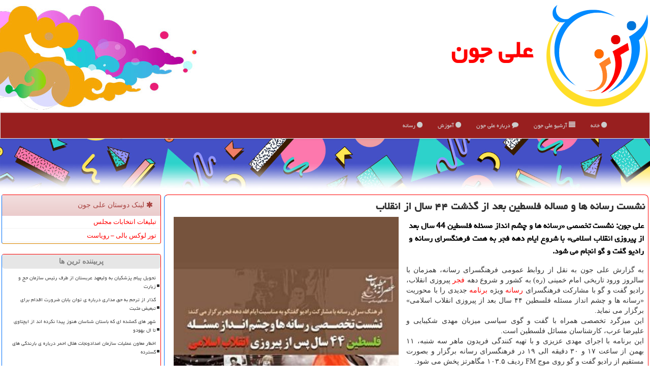

--- FILE ---
content_type: text/html; charset=utf-8
request_url: https://www.alijoon.ir/news17245/%D9%86%D8%B4%D8%B3%D8%AA-%D8%B1%D8%B3%D8%A7%D9%86%D9%87-%D9%87%D8%A7-%D9%88-%D9%85%D8%B3%D8%A7%D9%84%D9%87-%D9%81%D9%84%D8%B3%D8%B7%DB%8C%D9%86-%D8%A8%D8%B9%D8%AF-%D8%A7%D8%B2-%DA%AF%D8%B0%D8%B4%D8%AA-%DB%B4%DB%B4-%D8%B3%D8%A7%D9%84-%D8%A7%D8%B2-%D8%A7%D9%86%D9%82%D9%84%D8%A7%D8%A8
body_size: 16094
content:

<!DOCTYPE html>
<html xmlns="https://www.w3.org/1999/xhtml" dir="rtl" lang="fa">
<head><meta charset="utf-8" /><meta http-equiv="X-UA-Compatible" content="IE=edge" /><meta name="viewport" content="width=device-width, initial-scale=1" /><title>
	نشست رسانه ها و مساله فلسطین بعد از گذشت ۴۴ سال از انقلاب
</title><link href="/css/alijoon.css" rel="stylesheet" />
<link rel="shortcut icon" type="image/x-icon" href="/favicon.ico" /><link rel="apple-touch-icon" sizes="57x57" href="/apple-icon-57x57.png" /><link rel="apple-touch-icon" sizes="60x60" href="/apple-icon-60x60.png" /><link rel="apple-touch-icon" sizes="72x72" href="/apple-icon-72x72.png" /><link rel="apple-touch-icon" sizes="76x76" href="/apple-icon-76x76.png" /><link rel="apple-touch-icon" sizes="114x114" href="/apple-icon-114x114.png" /><link rel="apple-touch-icon" sizes="120x120" href="/apple-icon-120x120.png" /><link rel="apple-touch-icon" sizes="144x144" href="/apple-icon-144x144.png" /><link rel="apple-touch-icon" sizes="152x152" href="/apple-icon-152x152.png" /><link rel="apple-touch-icon" sizes="180x180" href="/apple-icon-180x180.png" /><link rel="icon" type="image/png" sizes="192x192" href="/android-icon-192x192.png" /><link rel="icon" type="image/png" sizes="32x32" href="/favicon-32x32.png" /><link rel="icon" type="image/png" sizes="96x96" href="/favicon-96x96.png" /><link rel="icon" type="image/png" sizes="16x16" href="/favicon-16x16.png" /><link rel="manifest" href="/manifest.json" /><meta name="msapplication-TileColor" content="#48abff" /><meta name="msapplication-TileImage" content="/ms-icon-144x144.png" /><meta name="theme-color" content="#48abff" /><meta name="og:locale" content="fa_ir" /><meta property="og:site_name" content="علی جون" /><meta name="twitter:card" content="summary_large_image" /><meta name="twitter:site" content="علی جون" /><meta name="robots" content="index, follow, max-snippet:-1, max-image-preview:large, max-video-preview:-1" /><meta property="og:image" content="http://www.alijoon.ir/images/News/14012/alijoon_irB-17245.jpg" /><meta property="og:title" content="نشست رسانه ها و مساله فلسطین بعد از گذشت ۴۴ سال از انقلاب" /><meta property="og:description" content="علی جون: نشست تخصصی «رسانه ها و چشم انداز مسئله فلسطین 44 سال بعد از پیروزی انقلاب اسلامی» با شروع ایام دهه فجر به همت فرهنگسرای رسانه و رادیو گفت و گو انجام می شود. : #علی_جون , #برنامه, #رادیو, #رسانه, #فجر" /><meta property="og:type" content="website" /><link rel="canonical" href="https://www.alijoon.ir/news17245/نشست-رسانه-ها-و-مساله-فلسطین-بعد-از-گذشت-۴۴-سال-از-انقلاب" /><meta property="og:url" content="https://www.alijoon.ir/news17245/نشست-رسانه-ها-و-مساله-فلسطین-بعد-از-گذشت-۴۴-سال-از-انقلاب" /><meta name="twitter:title" content="نشست رسانه ها و مساله فلسطین بعد از گذشت ۴۴ سال از انقلاب" /><meta name="twitter:description" content="علی جون: نشست تخصصی «رسانه ها و چشم انداز مسئله فلسطین 44 سال بعد از پیروزی انقلاب اسلامی» با شروع ایام دهه فجر به هم... : #علی_جون , #برنامه, #رادیو, #رسانه, #فجر" /><meta name="twitter:image" content="https://www.alijoon.ir/images/News/14012/alijoon_irB-17245.jpg" /><meta name="twitter:url" content="https://www.alijoon.ir/news17245/نشست-رسانه-ها-و-مساله-فلسطین-بعد-از-گذشت-۴۴-سال-از-انقلاب" /><meta name="description" content="علی جون: نشست تخصصی «رسانه ها و چشم انداز مسئله فلسطین 44 سال بعد از پیروزی انقلاب اسلامی» با شروع ایام دهه فجر به همت فرهنگسرای رسانه و رادیو گفت و گو انجام می شود. | علی جون | alijoon.ir" /><meta name="keywords" content="نشست رسانه ها و مساله فلسطین بعد از گذشت ۴۴ سال از انقلاب, نشست, رسانه, ها, مساله, فلسطین, بعد, گذشت, ۴۴, سال, انقلاب, برنامه, رادیو, رسانه, فجر, علی جون, alijoon.ir" /></head>
<body>
    <form method="post" action="./نشست-رسانه-ها-و-مساله-فلسطین-بعد-از-گذشت-۴۴-سال-از-انقلاب" id="form1">
<div class="aspNetHidden">
<input type="hidden" name="__EVENTTARGET" id="__EVENTTARGET" value="" />
<input type="hidden" name="__EVENTARGUMENT" id="__EVENTARGUMENT" value="" />

</div>

<script type="text/javascript">
//<![CDATA[
var theForm = document.forms['form1'];
if (!theForm) {
    theForm = document.form1;
}
function __doPostBack(eventTarget, eventArgument) {
    if (!theForm.onsubmit || (theForm.onsubmit() != false)) {
        theForm.__EVENTTARGET.value = eventTarget;
        theForm.__EVENTARGUMENT.value = eventArgument;
        theForm.submit();
    }
}
//]]>
</script>


<script src="/WebResource.axd?d=pynGkmcFUV13He1Qd6_TZL4LO_W8EGKgZ3w_ULFj1VtP-vxeEJAgY8qMO9OT9Io0fCfEGHCTFqW3k3crTWwogA2&amp;t=638901897720898773" type="text/javascript"></script>


<script src="/ScriptResource.axd?d=D9drwtSJ4hBA6O8UhT6CQgTAG6SnO-R3z-5PbibZxvG189dAn8q-IK4JhGq6MDP_AwrDx3P27MaYYiDNC4A-ygJBlk5Ovy1edNyrMa8rQO2SNPHprx4bBlvI42bP2Ppa21ELG5RRZ3iUE9IGGS6VOvWQK-NlMGR-WPB6nO_TD001&amp;t=32e5dfca" type="text/javascript"></script>
<script type="text/javascript">
//<![CDATA[
if (typeof(Sys) === 'undefined') throw new Error('ASP.NET Ajax client-side framework failed to load.');
//]]>
</script>

<script src="/ScriptResource.axd?d=JnUc-DEDOM5KzzVKtsL1tR4WkA5CnWveLkL3JBRi2RfJQKigJ5jd4C25OMBDznuaWKSY2bo4B7nn14jfv3HIy_hC0KhRakj6WlYEydIDKJ23eWgUsUs1MBm_sS6IDwuWG_b_vZ8BnRApyqX-E6TT7u9BygD2L59Z0BVX570_388r9L4RbZM-L7sIKcFAj4qs0&amp;t=32e5dfca" type="text/javascript"></script>
    <div class="site-head">
        <img src="/images/alijoon-LOGO.png" id="WebsiteLogo" class="img-responsive" alt="علی جون" title="علی جون" />
        <b id="WebsiteTitle"><a href='/'>علی جون</a></b>
    </div>
<nav class="navbar navbar-default">
      <button type="button" class="navbar-toggle collapsed" data-toggle="collapse" data-target="#mobmenuc" aria-expanded="false">
        <span class="sr-only">منو</span>
        <i class="fa fa-bars"></i>
      </button>
    <div id="mobmenuc" class="collapse navbar-collapse container">
      <ul id="aSiteMenu" class="nav navbar-nav"><li><a href="/" ><i class="fa fa-circle"></i> خانه</a></li><li><a href="/new"><i class="fa fa-align-justify"></i> آرشیو علی جون</a></li><li><a href="/about"><i class="fa fa-comment"></i> درباره علی جون</a></li><li><a href="/Tag/آموزش"><i class="fa fa-circle"></i> آموزش</a></li><li><a href="/Tag/رسانه"><i class="fa fa-circle"></i> رسانه</a></li></ul>
    </div>
</nav>

<img src="/images/alijoon-TopO.jpg" class="img-responsive imgAlijoonTopi" alt="علی جون" />
    <div class="col-lg-9 col-md-8 col-sm-7 p3">
        <article class="alijoonCONT" itemscope="" itemtype="https://schema.org/NewsArticle">
        <span id="ContentPlaceHolder1_lblPreTitle" itemprop="alternativeHeadline"></span>
        <h1 id="ContentPlaceHolder1_newsheadline" class="newsheadline" itemprop="name">نشست رسانه ها و مساله فلسطین بعد از گذشت ۴۴ سال از انقلاب</h1>
        <img src="/images/News/14012/alijoon_irB-17245.jpg" id="ContentPlaceHolder1_imgNews" itemprop="image" alt="نشست رسانه ها و مساله فلسطین بعد از گذشت ۴۴ سال از انقلاب" title="نشست رسانه ها و مساله فلسطین بعد از گذشت ۴۴ سال از انقلاب" class="img-responsive col-sm-6 col-xs-12 pull-left" />
        <p id="ContentPlaceHolder1_descriptionNews" itemprop="description" class="col-sm-6 col-xs-12 text-justify p5 descriptionNews">علی جون: نشست تخصصی «رسانه ها و چشم انداز مسئله فلسطین 44 سال بعد از پیروزی انقلاب اسلامی» با شروع ایام دهه فجر به همت فرهنگسرای رسانه و رادیو گفت و گو انجام می شود.</p>
        <br />
        <span id="ContentPlaceHolder1_articleBody" itemprop="articleBody" class="divfulldesc">به گزارش علی جون به نقل از روابط عمومی فرهنگسرای رسانه، همزمان با سالروز ورود تاریخی امام خمینی (ره) به کشور و شروع دهه <a href='https://www.alijoon.ir/tag/فجر'>فجر</a> پیروزی انقلاب، رادیو گفت و گو با مشارکت فرهنگسرای <a href='https://www.alijoon.ir/tag/رسانه'>رسانه</a> ویژه <a href='https://www.alijoon.ir/tag/برنامه'>برنامه</a> جدیدی را با محوریت «رسانه ها و چشم انداز مسئله فلسطین ۴۴ سال بعد از پیروزی انقلاب اسلامی» برگزار می نماید. <br/> این میزگرد تخصصی همراه با گفت و گوی سیاسی میزبان مهدی شکیبایی و علیرضا عرب، کارشناسان مسائل فلسطین است.<br/> این برنامه با اجرای مهدی عزیزی و با تهیه کنندگی فریدون ماهر سه شنبه، ۱۱ بهمن از ساعت ۱۷ و ۳۰ دقیقه الی ۱۹ در فرهنگسرای رسانه برگزار و بصورت مستقیم از رادیو گفت و گو روی موج FM ردیف ۱۰۳.۵ مگاهرتز پخش می شود.<br/> <br/><br/><br/><br /><b> منبع: <a  rel="author" href="https://www.alijoon.ir">alijoon.ir</a></b><br /><br /></span>
        
                    <meta content="https://www.alijoon.ir/news17245/نشست-رسانه-ها-و-مساله-فلسطین-بعد-از-گذشت-۴۴-سال-از-انقلاب">
                    <meta itemprop="image" content="https://www.alijoon.ir/images/News/14012/alijoon_irB-17245.jpg">
                    <meta itemprop="author" content="علی جون">
                    <div id="divnewsdetails">
                            <div class="col-sm-6 p5">
                                <i class="fa fa-calendar-plus-o" title="تاریخ انتشار"></i><span id="pubDate">1401/11/11</span>
                                <div class="divmid pltab">
                                    <i class="fa fa-clock-o" title="زمان انتشار"></i><span id="pubTime">10:03:39</span>
                                </div>
                            </div>
                            <div class="col-sm-3 col-xs-6 p5">
                                <i class="fa fa-star-o" title="امتیاز"></i><span id="ratingValue">5.0</span> / <span>5</span>
                            </div>
                            <div class="col-sm-3 col-xs-6 p5">
                                <i class="fa fa-eye" title="بازدید"></i><span id="ratingCount">734</span>
                            </div>
<script type="application/ld+json">
{"@context": "https://schema.org/",
"@type": "CreativeWorkSeries",
"name": "نشست رسانه ها و مساله فلسطین بعد از گذشت ۴۴ سال از انقلاب",
"aggregateRating": {
"@type": "AggregateRating",
"bestRating": "5","worstRating": "0",
"ratingValue": "5.0",
"ratingCount": "734"}}</script><div class="clearfix"></div>
                    </div>
            
            
            <span id="ContentPlaceHolder1_metaPublishdate"><meta itemprop="datePublished" content="2023-1-31"></span>
      <div id="divtags">
        <span id="ContentPlaceHolder1_lblTags"><i class='fa fa-tags'></i> تگهای خبر: <a href='/tag/برنامه' target='_blank'>برنامه</a> ,  <a href='/tag/رادیو' target='_blank'>رادیو</a> ,  <a href='/tag/رسانه' target='_blank'>رسانه</a> ,  <a href='/tag/فجر' target='_blank'>فجر</a></span>
            <script type="text/javascript">
//<![CDATA[
Sys.WebForms.PageRequestManager._initialize('ctl00$ContentPlaceHolder1$ScriptManager1', 'form1', ['tctl00$ContentPlaceHolder1$UpdatePanel2','ContentPlaceHolder1_UpdatePanel2','tctl00$ContentPlaceHolder1$UpdatePanel1','ContentPlaceHolder1_UpdatePanel1'], [], [], 90, 'ctl00');
//]]>
</script>

        </div>
            <div id="ContentPlaceHolder1_UpdateProgress2" style="display:none;">
	
                    <div class="divajax" title="چند لحظه صبر کنید"><i class="fa fa-spinner fa-lg fa-refresh"></i></div>
                
</div>
        <div id="ContentPlaceHolder1_UpdatePanel2">
	
                <div class="clearfix"></div>
                <div id="divdoyoulikeit">
                    <div class="col-sm-6 p5">
                    <div class="divmid"><i class="fa fa-hand-o-left"></i> این مطلب را می پسندید؟</div>
                    <div class="divmid pltabs">
                        <a id="ContentPlaceHolder1_IBLike" title="بله" class="btn btn-sm btn-success" href="javascript:__doPostBack(&#39;ctl00$ContentPlaceHolder1$IBLike&#39;,&#39;&#39;)"><i class="fa fa-thumbs-o-up"></i></a></div>
                    <div class="divmid pltab">
                        <span id="ContentPlaceHolder1_lblScorePlus" title="یک نفر این مطلب را پسندیده است" class="fontsmaller cgray">(1)</span>
                    </div>
                    <div class="divmid">
                        <a id="ContentPlaceHolder1_IBDisLike" title="خیر" class="btn btn-sm btn-default" href="javascript:__doPostBack(&#39;ctl00$ContentPlaceHolder1$IBDisLike&#39;,&#39;&#39;)"><i class="fa fa-thumbs-o-down"></i></a></div>
                     <div class="divmid">
                        <span id="ContentPlaceHolder1_lblScoreMinus" title="هنوز شخصی به این مطلب رای منفی نداده است" class="fontsmaller cgray">(0)</span>
                    </div>
                    </div>
                    <div class="col-sm-6 p5 mshare text-left">
                        <a href="tg://msg?text=نشست رسانه ها و مساله فلسطین بعد از گذشت ۴۴ سال از انقلاب  https://www.alijoon.ir/news17245/%D9%86%D8%B4%D8%B3%D8%AA-%D8%B1%D8%B3%D8%A7%D9%86%D9%87-%D9%87%D8%A7-%D9%88-%D9%85%D8%B3%D8%A7%D9%84%D9%87-%D9%81%D9%84%D8%B3%D8%B7%DB%8C%D9%86-%D8%A8%D8%B9%D8%AF-%D8%A7%D8%B2-%DA%AF%D8%B0%D8%B4%D8%AA-%DB%B4%DB%B4-%D8%B3%D8%A7%D9%84-%D8%A7%D8%B2-%D8%A7%D9%86%D9%82%D9%84%D8%A7%D8%A8" id="ContentPlaceHolder1_aae" class="maae" target="_blank" rel="nofollow" title="اشتراک این مطلب در تلگرام"><span class="fa-stack"><i class="fa fa-circle fa-stack-2x clgray"></i><i class="fa fa-paper-plane-o fa-stack-1x cwhite"></i></span></a>
                        <a href="http://www.facebook.com/sharer.php?u=https://www.alijoon.ir/news17245/%D9%86%D8%B4%D8%B3%D8%AA-%D8%B1%D8%B3%D8%A7%D9%86%D9%87-%D9%87%D8%A7-%D9%88-%D9%85%D8%B3%D8%A7%D9%84%D9%87-%D9%81%D9%84%D8%B3%D8%B7%DB%8C%D9%86-%D8%A8%D8%B9%D8%AF-%D8%A7%D8%B2-%DA%AF%D8%B0%D8%B4%D8%AA-%DB%B4%DB%B4-%D8%B3%D8%A7%D9%84-%D8%A7%D8%B2-%D8%A7%D9%86%D9%82%D9%84%D8%A7%D8%A8" id="ContentPlaceHolder1_aaf" class="maaf" target="_blank" rel="nofollow" title="اشتراک این مطلب در فیسبوک"><span class="fa-stack"><i class="fa fa-circle fa-stack-2x clgray"></i><i class="fa fa-facebook-f fa-stack-1x cwhite"></i></span></a>
                        <a href="http://twitter.com/share?url=https://www.alijoon.ir/news17245/%D9%86%D8%B4%D8%B3%D8%AA-%D8%B1%D8%B3%D8%A7%D9%86%D9%87-%D9%87%D8%A7-%D9%88-%D9%85%D8%B3%D8%A7%D9%84%D9%87-%D9%81%D9%84%D8%B3%D8%B7%DB%8C%D9%86-%D8%A8%D8%B9%D8%AF-%D8%A7%D8%B2-%DA%AF%D8%B0%D8%B4%D8%AA-%DB%B4%DB%B4-%D8%B3%D8%A7%D9%84-%D8%A7%D8%B2-%D8%A7%D9%86%D9%82%D9%84%D8%A7%D8%A8&text=نشست رسانه ها و مساله فلسطین بعد از گذشت ۴۴ سال از انقلاب" id="ContentPlaceHolder1_aat" class="maat" target="_blank" rel="nofollow" title="اشتراک این مطلب در ایکس"><span class="fa-stack"><i class="fa fa-circle fa-stack-2x clgray"></i><i class="fa fa-stack-1x cwhite">X</i></span></a>
                        <a href="/rss/" id="ContentPlaceHolder1_aar" class="maar" target="_blank" title="اشتراک مطالب به وسیله فید rss"><span class="fa-stack"><i class="fa fa-circle fa-stack-2x clgray"></i><i class="fa fa-rss fa-stack-1x cwhite"></i></span></a>
                    </div>
               </div>
                <div class="clearfix"></div>
                <br />
                
                
                    
            
</div>
       <div class="newsothertitles">
            <span class="glyphicon glyphicon-time"></span> تازه ترین مطالب مرتبط
        </div>
        <div class="hasA">
            
            <ul class="ulrelated">
                    <li><a href='/news26330/روحت-شاد-رضاشاه-شعاری-که-نزدیکان-پهلوی-هم-آنرا-قبول-ندارند' title='1404/11/09  16:25:03' class="aothertitles">روحت شاد رضاشاه شعاری که نزدیکان پهلوی هم آنرا قبول ندارند</a></li>
                
                    <li><a href='/news26252/حماسه-نهم-دیماه-مظهر-بصیرت-و-دشمن-شناسی-ملت-ایران' title='1404/10/10  13:24:09' class="aothertitles">حماسه نهم دیماه مظهر بصیرت و دشمن شناسی ملت ایران</a></li>
                
                    <li><a href='/news26209/سند-استراتژیک-۱۰-ساله-ثبت-احوال-ترسیم-نقشه-راه-حکمرانی-داده-هویتی-کشور' title='1404/10/05  15:43:30' class="aothertitles">سند استراتژیک ۱۰ ساله ثبت احوال ترسیم نقشه راه حکمرانی داده هویتی کشور</a></li>
                
                    <li><a href='/news26202/پیشرفت-۴۰-درصدی-طرح-جایگزینی-مدارس-سنگی-در-۱۵-استان-کشور' title='1404/10/05  13:37:14' class="aothertitles">پیشرفت ۴۰ درصدی طرح جایگزینی مدارس سنگی در ۱۵ استان کشور</a></li>
                </ul>
        </div>
       <div class="newsothertitles">
            <i class="fa fa-comments-o"></i> نظرات بینندگان در مورد این مطلب سایت علی جون
        </div>
            <div class="text-right p5">
                
                
            </div>
        <div id="divycommenttitle">
            <i class="fa fa-smile-o fa-lg"></i> لطفا شما هم <span class="hidden-xs">در مورد این مطلب</span> نظر دهید
        </div>
        <div class="clearfix"></div>
        <div id="divycomment">
            <div id="ContentPlaceHolder1_UpdatePanel1">
	
                <div class="col-sm-6 col-xs-12 p5">
                    <div class="input-group">
                        <div class="input-group-addon">
                            <i class="fa fa-user-circle-o"></i>
                        </div>
                        <input name="ctl00$ContentPlaceHolder1$txtName" type="text" id="ContentPlaceHolder1_txtName" class="form-control" placeholder="نام" />
                    </div>

                </div>
                <div class="col-sm-6 col-xs-12 p5">
                    <div class="input-group">
                        <div class="input-group-addon">
                            <i class="fa fa-at"></i>
                        </div>
                    <input name="ctl00$ContentPlaceHolder1$txtEmail" type="text" id="ContentPlaceHolder1_txtEmail" class="form-control" placeholder="ایمیل" />
                    </div>
                </div>
                <div class="clearfix"></div>
                <div class="col-xs-12 p5">
                    <div class="input-group">
                        <div class="input-group-addon">
                            <i class="fa fa-align-right"></i>
                        </div>
                    <textarea name="ctl00$ContentPlaceHolder1$txtMatn" rows="4" cols="20" id="ContentPlaceHolder1_txtMatn" class="form-control">
</textarea></div>
                    </div>

                <div class="clearfix"></div>
                    <div class="col-sm-3 col-xs-4 p5" title="سوال امنیتی برای تشخیص اینکه شما ربات نیستید">
                    <div class="input-group">
                        <div class="input-group-addon">
                            <i class="fa fa-question-circle-o"></i>
                        </div>
                    <input name="ctl00$ContentPlaceHolder1$txtCaptcha" type="text" maxlength="2" id="ContentPlaceHolder1_txtCaptcha" class="form-control" /></div>
                    </div>

                    <div class="col-sm-8 col-xs-5 text-right text-info p85" title="سوال امنیتی برای تشخیص اینکه شما ربات نیستید"><span id="ContentPlaceHolder1_lblCaptcha"> = ۱ بعلاوه ۴</span></div>
                <div class="clearfix"></div>
                <div class="col-xs-12 p5">
                    <div class="divmid">
                        <a id="ContentPlaceHolder1_btnSendComment" class="btn btn-danger" href="javascript:__doPostBack(&#39;ctl00$ContentPlaceHolder1$btnSendComment&#39;,&#39;&#39;)"><i class="fa fa-send-o"></i> نظر دادن</a></div>
                    <div class="divmid"><span id="ContentPlaceHolder1_lblMSGComment"></span></div>
                    
                    
                    
                </div>
                
</div>
            <div id="ContentPlaceHolder1_UpdateProgress1" style="display:none;">
	
                    <div class="p5"><i class="fa fa-spinner fa-refresh fa-lg"></i></div>
                
</div>
        </div>
            <div class="clearfix"></div>
        </article>
    </div>

    <div class="col-lg-3 col-md-4 col-sm-5 p3">
            <div id="ContentPlaceHolder1_AliJooner" class="panel panel-danger">
                <div id="ContentPlaceHolder1_divLinksTitle" class="panel-heading"><i class='fa fa-asterisk'></i> لینک دوستان علی جون</div>
                <div class="panel-body divlinks">
                    
                    
                    
                            <a title='تبلیغات انتخاباتی مجلس شورای اسلامی' href='https://www.majlesiran.com/tablighat' target="_blank">تبلیغات انتخابات مجلس</a>
                        
                            <a title='تور لوکس بالی – رویاست' href='https://royast.net/tours/تور-بالی/' target="_blank">تور لوکس بالی – رویاست</a>
                        
                </div>
            </div>
    <div class="alijoonNVS">
                            <div>
                            
                            
                            
                            </div>
                            <div>
                            <div class="alijoonLTT" id="dtMostVisited"><b><span id="pMostVisited"><i class="fa fa-plus-square-o"></i></span>پربیننده ترین ها</b></div>
                            
                                <ul id="uMostVisited">
                                    
                                            <li><a href='/news25865/تحویل-پیام-پزشکیان-به-ولیعهد-عربستان-از-طرف-رئیس-سازمان-حج-و-زیارت' title='1404/08/24  10:33:31'>تحویل پیام پزشکیان به ولیعهد عربستان از طرف رئیس سازمان حج و زیارت</a></li>
                                        
                                            <li><a href='/news26012/گذار-از-ترحم-به-حق-مداری-درباره-ی-توان-یابان-ضرورت-اقدام-برای-تبعیض-مثبت' title='1404/09/13  13:02:44'>گذار از ترحم به حق مداری درباره ی توان یابان ضرورت اقدام برای تبعیض مثبت</a></li>
                                        
                                            <li><a href='/news26244/شهر-های-گمشده-ای-که-باستان-شناسان-هنوز-پیدا-نکرده-اند-از-ایچتاوی-تا-ال-یهودو' title='1404/10/09  19:22:25'>شهر های گمشده ای که باستان شناسان هنوز پیدا نکرده اند از ایچتاوی تا ال یهودو</a></li>
                                        
                                            <li><a href='/news26143/اخطار-معاون-عملیات-سازمان-امدادونجات-هلال-احمر-درباره-ی-بارندگی-های-گسترده' title='1404/09/29  10:14:50'>اخطار معاون عملیات سازمان امدادونجات هلال احمر درباره ی بارندگی های گسترده</a></li>
                                        
                                </ul>
                                <br />
                            </div>
                            <div>
                            <div class="alijoonLTT" id="dtMostDiscussion"><b><span id="pMostDiscussion"><i class="fa fa-plus-square-o"></i></span>پربحث ترین ها</b></div>
                            
                                <ul id="uMostDiscussion">
                                    
                                            <li><a href='/news26337/محاصره-فرودگاه-برای-ممانعت-از-ورود-امام-به-ایران' title='1404/11/11  11:44:49'>محاصره فرودگاه برای ممانعت از ورود امام به ایران</a></li>
                                        
                                            <li><a href='/news26330/روحت-شاد-رضاشاه-شعاری-که-نزدیکان-پهلوی-هم-آنرا-قبول-ندارند' title='1404/11/09  16:25:03'>روحت شاد رضاشاه شعاری که نزدیکان پهلوی هم آنرا قبول ندارند</a></li>
                                        
                                            <li><a href='/news26322/از-استرس-تا-سلامت-قلب-آینه-طول-عمر-با-هوش-مصنوعی-امتیاز-سلامتی-می-دهد' title='1404/10/18  15:30:07'>از استرس تا سلامت قلب آینه طول عمر با هوش مصنوعی امتیاز سلامتی می دهد</a></li>
                                        
                                            <li><a href='/news26314/بیمه-شدگان-حساب-بانکی-و-شماره-موبایل-خودرا-بروزرسانی-کنند' title='1404/10/17  10:02:14'>بیمه شدگان حساب بانکی و شماره موبایل خودرا بروزرسانی کنند</a></li>
                                        
                                </ul>
                                <br />
                            </div>
                            <div>
                            <div class="alijoonLTT" id="dtMostNews"><b><span id="pMostNews"><i class="fa fa-plus-square-o"></i></span>جدیدترین ها</b></div>
                            
                                <ul id="uMostNews">
                                    
                                            <li><a href='/news26337/محاصره-فرودگاه-برای-ممانعت-از-ورود-امام-به-ایران' title='1404/11/11  11:44:49'>محاصره فرودگاه برای ممانعت از ورود امام به ایران</a></li>
                                        
                                            <li><a href='/news26330/روحت-شاد-رضاشاه-شعاری-که-نزدیکان-پهلوی-هم-آنرا-قبول-ندارند' title='1404/11/09  16:25:03'>روحت شاد رضاشاه شعاری که نزدیکان پهلوی هم آنرا قبول ندارند</a></li>
                                        
                                            <li><a href='/news26322/از-استرس-تا-سلامت-قلب-آینه-طول-عمر-با-هوش-مصنوعی-امتیاز-سلامتی-می-دهد' title='1404/10/18  15:30:07'>از استرس تا سلامت قلب آینه طول عمر با هوش مصنوعی امتیاز سلامتی می دهد</a></li>
                                        
                                            <li><a href='/news26314/بیمه-شدگان-حساب-بانکی-و-شماره-موبایل-خودرا-بروزرسانی-کنند' title='1404/10/17  10:02:14'>بیمه شدگان حساب بانکی و شماره موبایل خودرا بروزرسانی کنند</a></li>
                                        
                                            <li><a href='/news26306/انتخاب-بهترین-واکی-تاکی-با-تمرکز-بر-قیمت-آن' title='1404/10/16  20:28:02'>انتخاب بهترین واکی تاکی با تمرکز بر قیمت آن</a></li>
                                        
                                            <li><a href='/news26300/رشد-۲۰۰-درصدی-پذیرش-نسخه-های-آنلاین-در-داروخانه-شبانه-روزی-هلال-احمر' title='1404/10/16  12:47:24'>رشد ۲۰۰ درصدی پذیرش نسخه های آنلاین در داروخانه شبانه روزی هلال احمر</a></li>
                                        
                                            <li><a href='/news26286/برگشت-عروسک-های-خیمه-شب-بازی-بی-بی' title='1404/10/15  10:16:13'>برگشت عروسک های خیمه شب بازی بی بی</a></li>
                                        
                                            <li><a href='/news26282/علی-نامی-محبوب-و-پرمفهوم-در-بین-خانواده-های-ایرانی' title='1404/10/14  13:06:26'>علی نامی محبوب و پرمفهوم در بین خانواده های ایرانی</a></li>
                                        
                                            <li><a href='/news26274/پرداخت-4-هزارمیلیارد-تومان-از-مطالبات-مراکز-درمانی-توسط-تأمین-اجتماعی' title='1404/10/13  13:03:04'>پرداخت 4 هزارمیلیارد تومان از مطالبات مراکز درمانی توسط تأمین اجتماعی</a></li>
                                        
                                            <li><a href='/news26268/در-سایه-یک-تصمیم-مشترک-روایت-آنان-که-با-سلیمانی-رفتند' title='1404/10/12  14:41:21'>در سایه یک تصمیم مشترک، روایت آنان که با سلیمانی رفتند</a></li>
                                        
                                </ul>
                                <br />
                            </div>
    </div>

            <img class="img-responsive img-thumbnail" alt="علی جون - سرگرمی و طنز" title="علی جون - سرگرمی و طنز" src="/images/alijoon-Lefti2.jpg" />

            <div class="panel panel-danger">
                <div id="ContentPlaceHolder1_divTagsTitle" class="panel-heading"><i class='fa fa-align-right'></i> موضوع های علی جون</div>
                <div class="panel-body divtags">
                    
                    
                            <a class='fontmedium' href='/tag/برنامه' target="_blank">برنامه </a>
                        
                            <a class='fontmedium' href='/tag/خدمات' target="_blank">خدمات </a>
                        
                            <a class='fontmedium' href='/tag/تلویزیون' target="_blank">تلویزیون </a>
                        
                            <a class='fontmedium' href='/tag/خانواده' target="_blank">خانواده </a>
                        
                            <a class='fontmedium' href='/tag/آموزش' target="_blank">آموزش </a>
                        
                            <a class='fontmedium' href='/tag/اثر' target="_blank">اثر </a>
                        
                            <a class='fontmedium' href='/tag/شبكه' target="_blank">شبكه </a>
                        
                            <a class='fontmedium' href='/tag/رسانه' target="_blank">رسانه </a>
                        
                </div>
            </div>
    </div>
    <div class="clearfix"></div>
    <div id="difooter">
        
        <div class="col-sm-5 p5">
            <a href="/new/" title="اخبار و مطالب علی جون"><i class="fa fa-align-justify"></i> صفحه اخبار</a>
        </div>
        <div class="col-sm-7 p5 text-left">
            <a href="/"><i class="fa fa-reply"></i> علی جون - صفحه اصلی</a>
        </div>
        <div class="clearfix"></div>
        </div>
        
        
        
        
        
                
                
                
                
                

            <div id="ICONtoppage"><a href="#top" title="بالای صفحه"><i class="fa fa-angle-up fa-3x"></i></a></div>
        <div class="clearfix"></div>
        <div id="sitefooter">
            <div id="sitefooterr" class="col-lg-7 col-md-6">
                        <div id="divWebFooterDesc" class="botfooter p3"><h3><i class='fa fa-arrow-circle-left'></i> علی جون</h3><p>سرگرمی و طنز - علی جون؛ تلفیقی از سرگرمی، طنز و نکات مفید برای شادتر و پربارتر کردن روزهای شما</p></div>
                        <div id="divCopyRights" class="p3 botfooter"><br/><i class='fa fa-copyright'></i> alijoon.ir - مالکیت معنوی سایت علی جون متعلق به مالکین آن می باشد</div>
                    </div>
            <div id="sitefooterl" class="col-lg-5 col-md-6 p3">
                        <div id="sitefootererpages" class="col-xs-12 p3 botfooter"><i class='fa fa-folder-o'></i> میانبرهای علی جون</div>
                        <div id="aSiteFooter" class="sitefooterl2 col-xs-12"><a title="درباره علی جون" href="/about">درباره ما</a><a title="بک لینک" href="https://www.linkbegir.com/backlink">بک لینک در علی جون</a><a title="رپورتاژ آگهی" href="https://www.linkbegir.com/reportage">رپورتاژ در علی جون</a><a href="/new">مطالب علی جون</a></div>
                    </div>
        <div class="clearfix"></div>
        </div>
        <script src="/js/alijoon.js"></script>
        






    
<div class="aspNetHidden">

	<input type="hidden" name="__VIEWSTATEGENERATOR" id="__VIEWSTATEGENERATOR" value="B953A919" />
	<input type="hidden" name="__VIEWSTATEENCRYPTED" id="__VIEWSTATEENCRYPTED" value="" />
	<input type="hidden" name="__EVENTVALIDATION" id="__EVENTVALIDATION" value="w4+h06x80xBbebnA9Op0LoBd3jBVVkrtx2rtV+Ivc4xYWCUwSNmCDjqZTZWazRqE8cJbrEbxq8uu4jqxXaAfo0vCTb4OnRTRjLJzZszfLE4Blx31ppdyFCt9cY/sLToQFOUhmpP01rJNJIktOvOO9kS5YP33jhVelGLk9ekab0OoXI1MH05Csr79HwPIM4K3LWBU8anJxSLz40eWXwhSiYDFukwx4eEFx4azKOoKtym18EfymmPPSnRaKsLsIWEP" />
</div>

<script type="text/javascript">
//<![CDATA[
Sys.Application.add_init(function() {
    $create(Sys.UI._UpdateProgress, {"associatedUpdatePanelId":"ContentPlaceHolder1_UpdatePanel2","displayAfter":10,"dynamicLayout":true}, null, null, $get("ContentPlaceHolder1_UpdateProgress2"));
});
Sys.Application.add_init(function() {
    $create(Sys.UI._UpdateProgress, {"associatedUpdatePanelId":"ContentPlaceHolder1_UpdatePanel1","displayAfter":500,"dynamicLayout":true}, null, null, $get("ContentPlaceHolder1_UpdateProgress1"));
});
//]]>
</script>
<input type="hidden" name="__VIEWSTATE" id="__VIEWSTATE" value="Mn6NPT7eIPXYniri5w7Lc1HqA/xnm8ba4yKp82VvAfN91mmgsQ4buPnvymP/EzEJJGHZq07uvSGoXZnMjEs1wsNwRYLIRhLNK7rCKzI7OrMnGVmReoqEK51CXihDDqiiG2xlrRKvA1E1qnIoZp/[base64]/+RF22bsokRRGtbxINSBeTczeVNFEyZrT7NW6h39skvRYZcZ/zn7Vbel9LOgBY3+mTVRbqiL/slnbB5DymN52iQ5lKan66UB8OmSsp4uBCWTOXdSvzpCWXI5nMmRrlFa1PAHIb4OOE9Km3wuzxUG90GDbMblAqJHhsTQ4The4RsuyEF3OjdyofoC4z/HI5VT/kdQ3EwAhqOvPMcWPlUzyV/y272LZdXrvIxm4qyyO9DhKstMZTcBw9BetISYjgr7BppPEwwt9pziOeAHFWGFnjVH8DHUAAe6AsoaPqgvRHZPXIspvAyOUrM0r8M48pVHP4cLtT30so17CFu8EUax+ijd/VY5JU/zUqd5MdVkVeWh9VWhbUK9c/9y2q1sDjBERLPY2JC2Grk+HOqR0ZJQVfjqv5HxtD4pexepmEvIlcW+GNuN36pjZzlh6m1jUspN+zuGvKVORdH3SmyVTvmskH8LVGMzVF+I5EQbbc21SSk9pNpm6FqWmOLCbhyPa8jZ8XNrEPTsUqwXjajt5KnMLSEpLcr82ab56bKuvqA8YwOVEFDzcrfvOorw/LMAsF6qDjbIncVTMHlae1eVUnsGzogGHn4UKaavePnghyG8q9TCxjUfIwG0ikc1kE31m27BI360Nr52JBXoFvn+1NAA6MXg3P+LdbRPOV1yG6HeBuFgjzizFXkazLkPB+YdiwHkpD4Y/cZil1G8Gvis9CNI+Ap+8b2AtxW5sDyNfA2KaSRQ6n2i9f2279+qYulSeJTLdW1bdmFCByJVtB6L13nIbj8s9HxyjMoCpuzNUD+PoQPwczG2ITd1pUGC0p4fGZJsULuoIQmf/0uugEDDGCiCL7ULMQHc3Nr2LHT06YnvRnmtUPUefvltUTmeFCfoWJbAlGT9ZjogD2Nwa09Nsb3EeB0Z8LV+xXHOSIkiJqdYkwkPw8Y6d8/EgpvZwjbdqAInstbwaxzSiZ+xxRbY4kh2vb4HzzTVsKcNRSlAlRMh0MCdi6Sp53oorV+Ec1jZmqiS55Y237E0nqv0U+PibmbWdH0mVs0miJE2k+nsEUnC6/brdsZYuL7UPx5TNBB2WpU97tRY+bf/3vq/bHPO7tyr0o9kyml0zLSRdMo77Q6H9qjxaLABmiPXre5t+rG0O7Gw/+lIYlAPD1PFU3CICOPWJxTffJa+mUhLZZjoi0k0lBkpvWT2aDGeQBE1gYvRf//gZdwXAj4rqHZpJgcYW3wVNKhhrXspOYSY3gG/nQSrDEJ3opYKXenGOHB+dmocVoUhQPTpspTEmWpawSnmze1JKQbx0geEq5j0QIvagDP7YIGngTg05gxvkgojjiC9lBVHQ5EHE2xg2JT2vRF5ylBrAstB4HcIUM0Lt5lqRjuVd6MMTHKn6WjJsXyNc3ZBzvZwz/as1gorHIcWE8/We3bKUWijHTXLPvtLoVwsDyD6JBflLcLLdjHZTsjePA8Ym4jI375P1RxZp/dhEdfDfG4AwI9d0biq0cgcSS/hoRlmOoiKj/sQ0LQTTG022zJJxGtUXvAGKTJMtuNKbM9T2E1rju9NfabY78M92JCtQZJIYLImOJ/v3RN9FfzyvxtrDvZUdB4HGVww8jyvImiHkYio1JBVyvWk1PY1mIzbPi+TYbSJO6VaI5XPXBW6k9xLrPJqW2c7SF1UapVCCrYa7RUtFXcp+GIswsUMN+7Bp/FRCCRKCZoE7roD5aVc0eR2MLxEtFqoIN5iaBX3I+JdxNSXVH5EDqlK6FotsldFNNvblvj6TIeb92FUkv2zFRj6szJvnsFHVlNANEyWOUQKuq0GiCvYKnXzvjklRP4H/87ZByxoxTFhAsyC/WTe9cqzVZ5aOHYcnJlI0ff5+UruNqhxsEctxHA+FMktVT86ON3TKyLNWCw8i5CUvguH8TW96F0Yx9z+AX9tGNEeWM706t/Z9owBTZbXK5oSOOXXdDvQZqldjDezQqvmaMBChVuRBnUVfB7CNvtPKeB1zz8gOJSgnpx2PtLjUFeopRuuRJCt4E7pryEH5VLHXG8rIlLAfrPRjI9D0RhPShB4hIG2QBzq2oH3gaccJ5YIhXU3C664eiPkTHsDpFO6tdYSZ3v201K8I03xpTqu/b+hvpQ9qiOjFjbWFN21ZWv/wNWUnE+M8iL7E4X5eKqX7RPkEA9cqk0IxoHHlDvWC43HsqvwIGYr4U6vUmKECYxeG+QrMDpkqvIVrqZBbV9Q3VaIwWnhs9NurN29awzw2AmcB71zLkNU+gQSJ73dbWZnHDc9gMuJnkPPXKTXThoEafkTKkT4mLPWO/sR8Qxn96GJjNaOQwnRpCrLDn5PzEve12MkwxyFoz2wmRWpEPLpYlI3ELV1niGWjYk1eF4jgJme9/qXotw0Xfu8B/wOg4eGcVNhK9Q43t+CaBSwxz9ws2lpFGtY+ncq97imKSMi8IQGlcZBVPcnX/ewbPcc00P2s5G32IshqAIhJYA9LuZv28UtQp8LKeWFRRPct2bDUjaOJksleVWwpQzFw96FlXtJ3GzTHH3ccDbZ/zsmyD93SgnZXi2iIcWSkmJRt1W/p0JR3AyxX8ZtxYsFwvNsyLhtDdmEfu5hS4nwpplWU6L+0Xacsfg0oQTiXwU2sphcebJBEXRYmaEuUe0lXrfonUeKF6kPV8nxrRPWAArHbmwDNT/3Io+MqwWGZdqLT63jP+PG0mBpiV5yP4MbuzqFz6/nfj5OR04rkB56uMRejW3PTanWyarTz/XgnbohEVd7Bwtmj0UK31Dr2+r5XOscymK+C5L2x1SnxZj3b0Fp8vRR5/SoKSU5YojTa1+afdeMpSQ6r45BRWjK9WsV0VxNeW3EdVBtFbsZl+I55u54x8Ck5+dhGcsva5PgPsfowh7dQdBk6GS6PqcvOYMTGc0BO9c+uW7ggFztl5r/YgQLhTUxGipeHxWNaqcBUt2UEjW7aoqFD5qeDgwnAVNleMOQw47oVPI9ob3sbOVK4Yday61fNXdNDELbS6nPP25ouUpK/cvBOOAmCZPGNk0p9XXmV7qR66RNgDGanYEMgDM3xVsHkRKEfTjUl6I/[base64]/f8khFxgwDng2iy5ljAN5IqTavIiSsqoFvtrU6FQpaXFAIKSrrr6rqe5fzc3UOCEIKgPYGiFNe5TbBsiA/[base64]/Z8svINjaKeLS6Y1UjYBpZ2imhK3bVs8rS3qqylavK0DisWWNH0iSKHT61QXMNVmUswQ0C8l8m4J1N0+PVooUdjDksURnR6jy3soU9dzSufMYg1RcCZUtY9mNRFbbF0Pu9GqOGJYUjNpIzH0zAhmLuDw+6KFWuOCwxRqtdfdu8jZXebI3IVNSlIeOdDq2cRd/AveH5vT75ye6N+Z2brq0maKq/iNYEi2cdnFEflSeapIk3PCndCt2C+HR6eNB7doZZiwI9AZ3zxuZDBJ8tddY5cYcoGozEH4IUtsQrYPX+OI3oY9L5gb95XJyFsWK94Qlh/gp/4HXQYniAihnGO43Lmp3UG+gPm9SbCVCmL9m44WdmaTen6i+r9KK5tjGMXEzFhicKZW+nLz6YTt6BLTkk2tTziWClNp+uszwWhVrV+9QuI/ZudHu0JCxvsHaVO9pRfis0g==" /></form>
</body>
</html>
